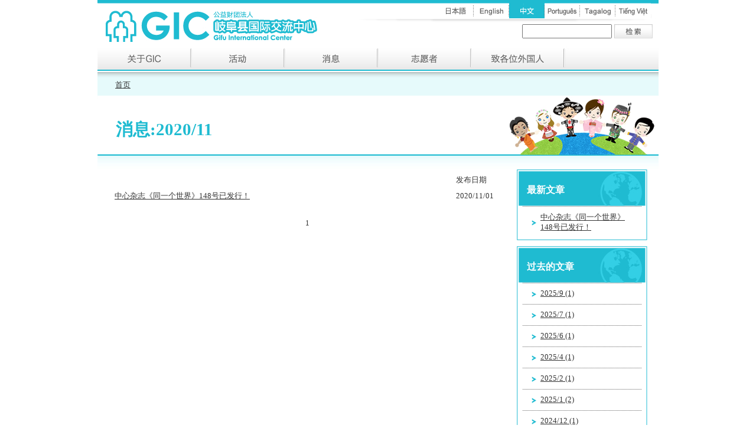

--- FILE ---
content_type: text/html
request_url: https://www.gic.or.jp/cn/gicinfo/2020/11/
body_size: 3755
content:
<!DOCTYPE html PUBLIC "-//W3C//DTD XHTML 1.0 Transitional//EN" "http://www.w3.org/TR/xhtml1/DTD/xhtml1-transitional.dtd">
<html xmlns="http://www.w3.org/1999/xhtml">
<head>
<meta http-equiv="Content-Type" content="text/html; charset=utf-8" />
<meta name="robots" content="index,follow">
<link href="https://www.gic.or.jp/cn/css/sc_import.css" rel="stylesheet" type="text/css" media="all" />
<!--[if gte IE 6 ]>
<link rel="stylesheet" type="text/css" href="https://www.gic.or.jp/cn/css/sc_wie6.css">
<![endif]-->

<title>消息:2020/11 | 公益财团法人　岐阜县国际交流中心</title>

<script src="//ajax.googleapis.com/ajax/libs/jquery/1.8.2/jquery.min.js"></script> 

<script type="text/javascript" src="/cn/js/libs.js"></script>

</head>

<body>
	<a name="top"></a>
  <div id="container">

		<div id="header">
			<div id="header_line">&nbsp;</div>
			<div id="header_left"><a href="/cn/"><img src="/cn/images/header/header_logo.jpg" width="423" height="73" alt="公益财团法人　岐阜县国际交流中心" /></a></div>
		    <div id="header_right">
		            <div id="header_submenu">
		                <table width="100%" border="0" cellspacing="0" cellpadding="0">
		                  <tr>
		                    <td><img src="/cn/images/header/langmenu_furigana.jpg" width="51" height="34" /></td>
		                    <td><a href="#"><img src="/cn/images/header/langmenu_furigana_on.jpg" width="49" height="34" class="kana_over01"/></a></td>
		                    <td><a href="#"><img src="/cn/images/header/langmenu_furigana_off.jpg" width="54" height="34" class="kana_over02"/></a></td>
		                    <td><a href="/"><img src="/cn/images/header/langmenu_japanese2_off.jpg" width="60" height="34" /></a></td>
		                    <td><a href="/en/"><img src="/cn/images/header/langmenu_english2_off.jpg" width="60" height="34" /></a></td>
		                    <td><a href="/cn/"><img src="/cn/images/header/langmenu_chinese2_on.jpg" width="60" height="34" /></a></td>
		                    <td><a href="/pt/"><img src="/cn/images/header/langmenu_portuguese2_off.jpg" width="60" height="34" /></a></td>
		                    <td><a href="/tl/"><img src="/cn/images/header/langmenu_tagalog2_off.jpg" width="60" height="34" /></a></td>
		                    <td><a href="/vi/"><img src="/cn/images/header/langmenu_vietnamese2_off.jpg" width="60" height="34" /></a></td>
		                    <td><img src="/cn/images/header/langmenu_right.jpg" width="13" height="34" /></td>
		                  </tr>
		                </table>
					</div>
		            <div id="header_search">
			                    <form id="form1" name="form1" method="get" action="/applkokusai/mt-search.cgi">
			                    <input name="search" id="search" type="text" class="search_text"  />
			                    <input type="image" src="/cn/images/header/btn_search.jpg" align="top"  alt="検索" class="search_button">
			                    <input type="hidden" name="IncludeBlogs" value="19,20,21,22,23,24,40" />
			                    <input type="hidden" name="Template" value="search_kokusai_cn" />
		                        </form>
					</div>
		            
			</div>
		</div>

		
		<div id="navigation">
		  <table width="100%" border="0" cellspacing="0" cellpadding="0">
		    <tr>
		      <td><a href="/cn/aboutgic"><img src="/cn/images/navigation/menu_aboutgic.jpg" width="158" height="40" /></a></td>
		      <td><a href="/cn/eventcalen"><img src="/cn/images/navigation/menu_eventcalendar.jpg" width="158" height="40" /></a></td>
		      <td><a href="/cn/index_info.html"><img src="/cn/images/navigation/menu_information.jpg" width="158" height="40" /></a></td>
		      <td><a href="/cn/volunteer"><img src="/cn/images/navigation/menu_volunteer.jpg" width="158" height="40" /></a></td>
		      <td><a href="/cn/foreigner"><img src="/cn/images/navigation/menu_dearforeign.jpg" width="158" height="40" /></a></td>
		      <td><img src="/cn/images/navigation/menu_internationalactivistgroups.jpg" width="160" height="40" /></td>
	        </tr>
	      </table>
          <div id="navi_line">&nbsp;</div>
	  </div>
		
		<div id="pannavi">
  <a href="/cn/">首页</a>
</div>

		<div id="layoutBody">
			<div id="contents_image">
           	  <div id="title_category">
           	    
                  消息:2020/11
                
                </div>
        </div>
            <div id="contents_space">
  				<img src="https://www.gic.or.jp/cn/images/contents/contents_top.jpg" width="950" height="23" />
            </div>
			<div id="contents">
                      
				<div id="waku_contents">

				<table width="100%" border="0" cellspacing="0" cellpadding="0" class="blog_kijilist">
	                      <tr>
	                        <td width="492">&nbsp;</td>
	                        <td width="80">发布日期</td>
	                      </tr>

				

			      

	                      <tr>
	                        <td width="492"><a href="https://www.gic.or.jp/cn/2020/11/148.html">中心杂志《同一个世界》148号已发行！</a></td>
	                        <td width="80">2020/11/01</td>
	                      </tr>

	              

				</table>

					<div class="content-nav">
						
						<span class="current_page">1</span>
						
					</div>


	            </div>
            
      </div>
			<div id="co_navigation">

              	
  				<div id="menu_subcategory">
                	<div id="top_menu_subcategory">
                    最新文章
                    </div>
                	<div id="mid_menu_subcategory">

						

						<div class="right_navi01">
                        	<div class="right_navi02"><a href="https://www.gic.or.jp/cn/2020/11/148.html">中心杂志《同一个世界》148号已发行！</a></div>
                        </div>

						

                    </div>
                	<div id="bottom_menu_subcategory">
                    </div>
                </div>

  				<div id="menu_subcategory">
                	<div id="top_menu_subcategory">
                    过去的文章
                    </div>
                	<div id="mid_menu_subcategory">

					    
					        
								<div class="right_navi01">
		                        	<div class="right_navi02"><a href="https://www.gic.or.jp/cn/gicinfo/2025/09/">2025/9 (1)</a></div>
		                        </div>
					        
								<div class="right_navi01">
		                        	<div class="right_navi02"><a href="https://www.gic.or.jp/cn/gicinfo/2025/07/">2025/7 (1)</a></div>
		                        </div>
					        
								<div class="right_navi01">
		                        	<div class="right_navi02"><a href="https://www.gic.or.jp/cn/gicinfo/2025/06/">2025/6 (1)</a></div>
		                        </div>
					        
								<div class="right_navi01">
		                        	<div class="right_navi02"><a href="https://www.gic.or.jp/cn/gicinfo/2025/04/">2025/4 (1)</a></div>
		                        </div>
					        
								<div class="right_navi01">
		                        	<div class="right_navi02"><a href="https://www.gic.or.jp/cn/gicinfo/2025/02/">2025/2 (1)</a></div>
		                        </div>
					        
								<div class="right_navi01">
		                        	<div class="right_navi02"><a href="https://www.gic.or.jp/cn/gicinfo/2025/01/">2025/1 (2)</a></div>
		                        </div>
					        
								<div class="right_navi01">
		                        	<div class="right_navi02"><a href="https://www.gic.or.jp/cn/gicinfo/2024/12/">2024/12 (1)</a></div>
		                        </div>
					        
								<div class="right_navi01">
		                        	<div class="right_navi02"><a href="https://www.gic.or.jp/cn/gicinfo/2024/11/">2024/11 (2)</a></div>
		                        </div>
					        
								<div class="right_navi01">
		                        	<div class="right_navi02"><a href="https://www.gic.or.jp/cn/gicinfo/2024/09/">2024/9 (1)</a></div>
		                        </div>
					        
								<div class="right_navi01">
		                        	<div class="right_navi02"><a href="https://www.gic.or.jp/cn/gicinfo/2024/08/">2024/8 (3)</a></div>
		                        </div>
					        
								<div class="right_navi01">
		                        	<div class="right_navi02"><a href="https://www.gic.or.jp/cn/gicinfo/2024/07/">2024/7 (4)</a></div>
		                        </div>
					        
								<div class="right_navi01">
		                        	<div class="right_navi02"><a href="https://www.gic.or.jp/cn/gicinfo/2024/06/">2024/6 (1)</a></div>
		                        </div>
					        
								<div class="right_navi01">
		                        	<div class="right_navi02"><a href="https://www.gic.or.jp/cn/gicinfo/2024/02/">2024/2 (1)</a></div>
		                        </div>
					        
								<div class="right_navi01">
		                        	<div class="right_navi02"><a href="https://www.gic.or.jp/cn/gicinfo/2024/01/">2024/1 (1)</a></div>
		                        </div>
					        
								<div class="right_navi01">
		                        	<div class="right_navi02"><a href="https://www.gic.or.jp/cn/gicinfo/2023/11/">2023/11 (3)</a></div>
		                        </div>
					        
								<div class="right_navi01">
		                        	<div class="right_navi02"><a href="https://www.gic.or.jp/cn/gicinfo/2023/10/">2023/10 (1)</a></div>
		                        </div>
					        
								<div class="right_navi01">
		                        	<div class="right_navi02"><a href="https://www.gic.or.jp/cn/gicinfo/2023/09/">2023/9 (2)</a></div>
		                        </div>
					        
								<div class="right_navi01">
		                        	<div class="right_navi02"><a href="https://www.gic.or.jp/cn/gicinfo/2023/07/">2023/7 (4)</a></div>
		                        </div>
					        
								<div class="right_navi01">
		                        	<div class="right_navi02"><a href="https://www.gic.or.jp/cn/gicinfo/2023/06/">2023/6 (1)</a></div>
		                        </div>
					        
								<div class="right_navi01">
		                        	<div class="right_navi02"><a href="https://www.gic.or.jp/cn/gicinfo/2023/05/">2023/5 (3)</a></div>
		                        </div>
					        
								<div class="right_navi01">
		                        	<div class="right_navi02"><a href="https://www.gic.or.jp/cn/gicinfo/2023/03/">2023/3 (1)</a></div>
		                        </div>
					        
								<div class="right_navi01">
		                        	<div class="right_navi02"><a href="https://www.gic.or.jp/cn/gicinfo/2023/02/">2023/2 (2)</a></div>
		                        </div>
					        
								<div class="right_navi01">
		                        	<div class="right_navi02"><a href="https://www.gic.or.jp/cn/gicinfo/2023/01/">2023/1 (3)</a></div>
		                        </div>
					        
								<div class="right_navi01">
		                        	<div class="right_navi02"><a href="https://www.gic.or.jp/cn/gicinfo/2022/12/">2022/12 (4)</a></div>
		                        </div>
					        
								<div class="right_navi01">
		                        	<div class="right_navi02"><a href="https://www.gic.or.jp/cn/gicinfo/2022/11/">2022/11 (3)</a></div>
		                        </div>
					        
								<div class="right_navi01">
		                        	<div class="right_navi02"><a href="https://www.gic.or.jp/cn/gicinfo/2022/10/">2022/10 (3)</a></div>
		                        </div>
					        
								<div class="right_navi01">
		                        	<div class="right_navi02"><a href="https://www.gic.or.jp/cn/gicinfo/2022/09/">2022/9 (2)</a></div>
		                        </div>
					        
								<div class="right_navi01">
		                        	<div class="right_navi02"><a href="https://www.gic.or.jp/cn/gicinfo/2022/08/">2022/8 (2)</a></div>
		                        </div>
					        
								<div class="right_navi01">
		                        	<div class="right_navi02"><a href="https://www.gic.or.jp/cn/gicinfo/2022/07/">2022/7 (2)</a></div>
		                        </div>
					        
								<div class="right_navi01">
		                        	<div class="right_navi02"><a href="https://www.gic.or.jp/cn/gicinfo/2022/05/">2022/5 (1)</a></div>
		                        </div>
					        
								<div class="right_navi01">
		                        	<div class="right_navi02"><a href="https://www.gic.or.jp/cn/gicinfo/2022/04/">2022/4 (2)</a></div>
		                        </div>
					        
								<div class="right_navi01">
		                        	<div class="right_navi02"><a href="https://www.gic.or.jp/cn/gicinfo/2022/03/">2022/3 (6)</a></div>
		                        </div>
					        
								<div class="right_navi01">
		                        	<div class="right_navi02"><a href="https://www.gic.or.jp/cn/gicinfo/2022/02/">2022/2 (4)</a></div>
		                        </div>
					        
								<div class="right_navi01">
		                        	<div class="right_navi02"><a href="https://www.gic.or.jp/cn/gicinfo/2022/01/">2022/1 (6)</a></div>
		                        </div>
					        
								<div class="right_navi01">
		                        	<div class="right_navi02"><a href="https://www.gic.or.jp/cn/gicinfo/2021/12/">2021/12 (3)</a></div>
		                        </div>
					        
								<div class="right_navi01">
		                        	<div class="right_navi02"><a href="https://www.gic.or.jp/cn/gicinfo/2021/11/">2021/11 (3)</a></div>
		                        </div>
					        
								<div class="right_navi01">
		                        	<div class="right_navi02"><a href="https://www.gic.or.jp/cn/gicinfo/2021/10/">2021/10 (3)</a></div>
		                        </div>
					        
								<div class="right_navi01">
		                        	<div class="right_navi02"><a href="https://www.gic.or.jp/cn/gicinfo/2021/09/">2021/9 (2)</a></div>
		                        </div>
					        
								<div class="right_navi01">
		                        	<div class="right_navi02"><a href="https://www.gic.or.jp/cn/gicinfo/2021/08/">2021/8 (6)</a></div>
		                        </div>
					        
								<div class="right_navi01">
		                        	<div class="right_navi02"><a href="https://www.gic.or.jp/cn/gicinfo/2021/07/">2021/7 (6)</a></div>
		                        </div>
					        
								<div class="right_navi01">
		                        	<div class="right_navi02"><a href="https://www.gic.or.jp/cn/gicinfo/2021/06/">2021/6 (2)</a></div>
		                        </div>
					        
								<div class="right_navi01">
		                        	<div class="right_navi02"><a href="https://www.gic.or.jp/cn/gicinfo/2021/05/">2021/5 (4)</a></div>
		                        </div>
					        
								<div class="right_navi01">
		                        	<div class="right_navi02"><a href="https://www.gic.or.jp/cn/gicinfo/2021/04/">2021/4 (6)</a></div>
		                        </div>
					        
								<div class="right_navi01">
		                        	<div class="right_navi02"><a href="https://www.gic.or.jp/cn/gicinfo/2021/03/">2021/3 (6)</a></div>
		                        </div>
					        
								<div class="right_navi01">
		                        	<div class="right_navi02"><a href="https://www.gic.or.jp/cn/gicinfo/2021/02/">2021/2 (7)</a></div>
		                        </div>
					        
								<div class="right_navi01">
		                        	<div class="right_navi02"><a href="https://www.gic.or.jp/cn/gicinfo/2021/01/">2021/1 (6)</a></div>
		                        </div>
					        
								<div class="right_navi01">
		                        	<div class="right_navi02"><a href="https://www.gic.or.jp/cn/gicinfo/2020/12/">2020/12 (4)</a></div>
		                        </div>
					        
								<div class="right_navi01">
		                        	<div class="right_navi02"><a href="https://www.gic.or.jp/cn/gicinfo/2020/11/">2020/11 (1)</a></div>
		                        </div>
					        
								<div class="right_navi01">
		                        	<div class="right_navi02"><a href="https://www.gic.or.jp/cn/gicinfo/2020/06/">2020/6 (1)</a></div>
		                        </div>
					        
								<div class="right_navi01">
		                        	<div class="right_navi02"><a href="https://www.gic.or.jp/cn/gicinfo/2020/05/">2020/5 (4)</a></div>
		                        </div>
					        
								<div class="right_navi01">
		                        	<div class="right_navi02"><a href="https://www.gic.or.jp/cn/gicinfo/2020/04/">2020/4 (5)</a></div>
		                        </div>
					        
								<div class="right_navi01">
		                        	<div class="right_navi02"><a href="https://www.gic.or.jp/cn/gicinfo/2020/03/">2020/3 (7)</a></div>
		                        </div>
					        
								<div class="right_navi01">
		                        	<div class="right_navi02"><a href="https://www.gic.or.jp/cn/gicinfo/2020/02/">2020/2 (4)</a></div>
		                        </div>
					        
								<div class="right_navi01">
		                        	<div class="right_navi02"><a href="https://www.gic.or.jp/cn/gicinfo/2020/01/">2020/1 (4)</a></div>
		                        </div>
					        
					    

                    </div>
                	<div id="bottom_menu_subcategory">
                    </div>
                </div>

				
				

            
				<div class="btnimage"> <a href="https://www.gic.or.jp/cn/2024/06/covid-19-1.html" target="_blank"><img src="/cn/images/right/covid19_c.jpg" width="221" height="100" /></a>
                </div>
<div class="btnimage"> <a href="https://www.gic.or.jp/cn/foreigner/" target="_blank"><img src="/cn/images/right/btn_onestop_china.jpg" width="221" height="100" /></a>
                </div>
                <div class="btnimage"> <a href="/nihongo/cn/center/"><img src="/cn/images/right/nihongo_shien.jpg" width="221" height="100" /></a>
                </div>
<div class="btnimage"> <a href="https://www.gic.or.jp/cn/foreigner/infosite/" target="_blank"><img src="/images/right/cn_btnjohosaito.jpg" width="221" height="73" /></a>
                </div>
            	<div class="btnimage"> <a href="/cn/adbanner/"><img src="/cn/images/right/btn_adbanner.jpg" width="221" height="62" /></a>
                </div>
            	<div class="btnimage"> <a href="https://www.youtube.com/channel/UCbrWKSsTImCtYiqOp6NFE1w/videos?view_as=subscriber" target="_blank"><img src="/cn/images/right/btn_youtube.jpg " width="221" height="62" /></a>
                </div>
            	<div class="btnimage"> <a href="https://www.facebook.com/%E5%B2%90%E9%98%9C%E5%8E%BF%E5%9B%BD%E9%99%85%E4%BA%A4%E6%B5%81%E4%B8%AD%E5%BF%83-142832946279013/" target="_blank"><img src="/cn/images/right/btn_facebook.jpg" width="221" height="62" /></a>
                </div>
            	<div class="btnimage"> <a href="/cn/jicagifu/"><img src="/cn/images/right/btn_jicagifudesk.jpg" width="221" height="127" /></a>
                </div>
            	<div class="btnimage"> <a href="/cirblog/"><img src="/cn/images/right/btn_blogcir.jpg" width="221" height="128" /></a>
                </div>
            	<div class="btnimage"> <a href="/cn/aboutgic/mailinglist/"><img src="/cn/images/right/btn_mailinglist.jpg" width="221" height="127" /></a>
                </div>
            	<div class="btnimage"> <a href="/cn/aboutgic/support/"><img src="/cn/images/right/btn_joingicmembers.jpg" width="221" height="128" /></a>
                </div>

            
		  </div>
		</div>

		<div id="banner">
        	<div id="waku_banner">
        		<a href="http://www.pref.gifu.lg.jp/" target="_blank"><img src="/cn/images/banner/banner_gifuken.gif" width="200" height="52" class="linkbanner" /></a>
        		<a href="http://www.kankou-gifu.jp/" target="_blank"><img src="/cn/images/banner/banner_gifukenkankorenmei.gif" width="200" height="47" class="linkbanner" /></a>
        		<a href="http://www.clair.or.jp/tagengo/" target="_blank"><img src="/cn/images/banner/banner_tagengoseikatsujyoho.gif" width="200" height="47" class="linkbanner" /></a><br>
        		<a href="http://gifu-pr.com" target="_blank"><img src="/cn/images/banner/ch-kanko.jpg" width="200" height="52" class="linkbanner" /></a>
        	</div>
        </div>


		﻿    <div id="footer">
        	<div id="page_top"> <a href="#top"><img src="/cn/images/footer/btn_gototop.jpg" width="123" height="26" /></a>
            </div>
            <div id="footer_menu">
              <table width="100%" border="0" cellspacing="0" cellpadding="0">
                <tr>
                  <td><img src="/cn/images/footer/footermenu_left.jpg" width="41" height="35" /></td>
                  <td><a href="/cn/"><img src="/cn/images/footer/footermenu_home.jpg" width="63" height="35" /></a></td>
                  <td><a href="/cn/aboutgic/access/"><img src="/cn/images/footer/footermenu_access.jpg" width="72" height="35" /></a></td>
                  <td><img src="/cn/images/footer/footermenu_right.jpg" width="387" height="35" /></td>
                  <td><img src="/cn/images/footer/footermenu_right.jpg" width="387" height="35" /></td>
                </tr>
              </table>
            </div>
			<div id="waku_footer">
            	<div id="footer_logo">
					<img src="/cn/images/footer/footer_logo.jpg" width="378" height="57" /></div>
                <div id="footer_text">
                  <p>〒500-8875 岐阜县岐阜市柳ケ瀬通1丁目12番地　岐阜中日大厦2楼</p>
                  <p>TEL&nbsp;:&nbsp;058-214-7700&nbsp;&nbsp;FAX&nbsp;:&nbsp;058-263-8067&nbsp;&nbsp;三方电话&nbsp;:&nbsp;058-263-8066</p>
                  <p>E-mail&nbsp;:&nbsp;gic@gic.or.jp　        LINE : @125ymaqy</p>
      			</div>
            </div>
        
	  </div>
<script src="https://cdnjs.cloudflare.com/ajax/libs/slick-carousel/1.8.1/slick.min.js" integrity="sha512-XtmMtDEcNz2j7ekrtHvOVR4iwwaD6o/FUJe6+Zq+HgcCsk3kj4uSQQR8weQ2QVj1o0Pk6PwYLohm206ZzNfubg==" crossorigin="anonymous"></script>
<script>
  $(function(){
    $('#contents_image_top').slick({
      autoplay: true,
      autoplaySpeed: 5000
    });
  });
</script>

	</div>
</body>

</html>


--- FILE ---
content_type: text/css
request_url: https://www.gic.or.jp/cn/css/sc_tag.css
body_size: 367
content:
body {
	background-position: center top;
	margin: 0px;
	padding: 0px;
	font-size: 100%;
	text-align: center;
	color: #333;
}
h1,h2,h3,h4,h5,h6,p,ul {
	margin-top: 0px;
	margin-bottom: 0px;
}

a img {
	border: none;
}

a:link{
	text-decoration: underline;
	color: #333;
}
a:visited{
	color: #333;
	text-decoration: underline;
}
a:hover{
	color: #1FBBD1;
	text-decoration: underline;
}
a:active{
	color: #1FBBD1;
	text-decoration: underline;
}


--- FILE ---
content_type: text/css
request_url: https://www.gic.or.jp/cn/css/sc_layout.css
body_size: 392
content:
#container {
	width: 950px;
	padding: 0px;
	text-align: left;
	background-color: #FFFFFF;
	margin-top: 0px;
	margin-right: auto;
	margin-bottom: 0px;
	margin-left: auto;
}

#header {
	width: 950px;
	margin: 0px;
}

#navigation {
	width: 950px;
	margin: 0px;
	clear: both;
}
#pannavi {
	width: 920px;
	margin: 0px;
	clear: both;
}

#layoutBody {
	width: 950px;
	float: left;
	margin: 0px;
	padding: 0px;
}

#footer {
	clear: both;
	width: 950px;
	margin: 0px;
}


--- FILE ---
content_type: text/css
request_url: https://www.gic.or.jp/cn/css/sc_pannavi.css
body_size: 105
content:
#pannavi{
	background-image: url(../images/pannavi/bg_pannaviarea.jpg);
	height: 26px;
	padding-top: 14px;
	font-size: 80%;
	padding-left: 30px;
	width: 920px;
}
#pannavi img{
	vertical-align:bottom;
}
